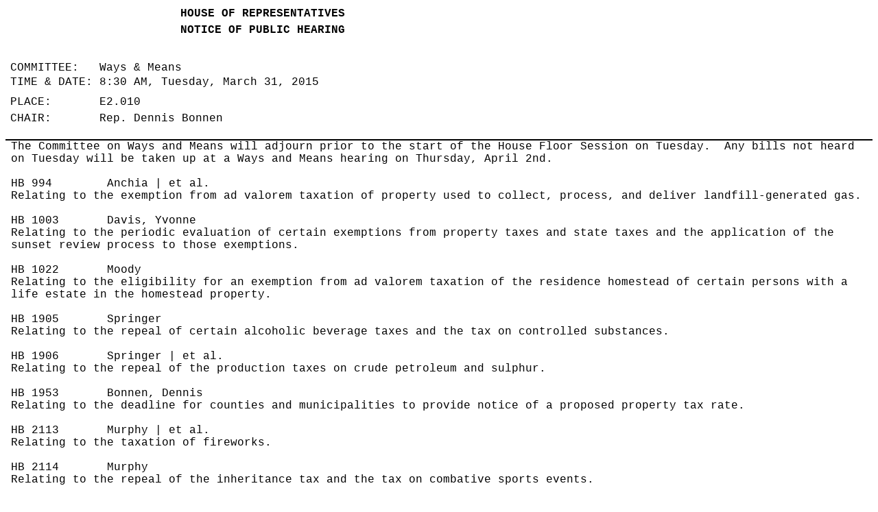

--- FILE ---
content_type: text/html
request_url: https://www.legis.state.tx.us/tlodocs/84R/schedules/html/C4902015033108301.htm
body_size: 2771
content:
<html>

<head>
<meta http-equiv=Content-Type content="text/html; charset=windows-1252">
<meta name=Generator content="Microsoft Word 14 (filtered)">
<title>Schedule Display</title>
<style>
<!--
 /* Font Definitions */
 @font-face
	{font-family:Tahoma;
	panose-1:2 11 6 4 3 5 4 4 2 4;}
 /* Style Definitions */
 p.MsoNormal, li.MsoNormal, div.MsoNormal
	{margin-top:0in;
	margin-right:0in;
	margin-bottom:10.0pt;
	margin-left:0in;
	font-size:12.0pt;
	font-family:"Courier New";}
p.MsoHeader, li.MsoHeader, div.MsoHeader
	{mso-style-link:"Header Char";
	margin:0in;
	margin-bottom:.0001pt;
	font-size:12.0pt;
	font-family:"Times New Roman","serif";}
p.MsoFooter, li.MsoFooter, div.MsoFooter
	{mso-style-link:"Footer Char";
	margin:0in;
	margin-bottom:.0001pt;
	font-size:12.0pt;
	font-family:"Times New Roman","serif";}
a:link, span.MsoHyperlink
	{color:black;
	font-weight:normal;
	text-decoration:none;}
a:visited, span.MsoHyperlinkFollowed
	{color:black;
	font-weight:normal;
	text-decoration:none;}
p.MsoAcetate, li.MsoAcetate, div.MsoAcetate
	{mso-style-link:"Balloon Text Char";
	margin:0in;
	margin-bottom:.0001pt;
	font-size:8.0pt;
	font-family:"Tahoma","sans-serif";}
span.MsoPlaceholderText
	{color:gray;}
span.HeaderChar
	{mso-style-name:"Header Char";
	mso-style-link:Header;
	font-family:"Times New Roman","serif";}
span.FooterChar
	{mso-style-name:"Footer Char";
	mso-style-link:Footer;
	font-family:"Times New Roman","serif";}
span.BalloonTextChar
	{mso-style-name:"Balloon Text Char";
	mso-style-link:"Balloon Text";
	font-family:"Tahoma","sans-serif";}
 /* Page Definitions */
 @page WordSection1
	{size:8.5in 11.0in;
	margin:12.95pt .5in .5in .5in;}
div.WordSection1
	{page:WordSection1;}
-->
</style>

</head>

<body lang=EN-US link=black vlink=black>

<div class=WordSection1>

<table class=MsoNormalTable border=0 cellspacing=0 cellpadding=0
 style='border-collapse:collapse'>
 <tr>
  <td width=734 valign=top style='width:7.65in;padding:0in 5.4pt 0in 5.4pt'>
  <p class=MsoNormal align=center style='margin-bottom:0in;margin-bottom:.0001pt;
  text-align:center;line-height:150%'><b>HOUSE OF REPRESENTATIVES</b></p>
  <p class=MsoNormal align=center style='margin-bottom:0in;margin-bottom:.0001pt;
  text-align:center;line-height:150%'><b>NOTICE OF PUBLIC HEARING</b></p>
  </td>
 </tr>
</table>

<p class=MsoNormal> </p>

<table class=MsoNormalTable border=0 cellspacing=0 cellpadding=0
 style='border-collapse:collapse'>
 <tr style='height:30.15pt'>
  <td width=734 valign=top style='width:7.65in;padding:0in 5.4pt 0in 5.4pt;
  height:30.15pt'>
  <p class=MsoNormal style='margin-bottom:0in;margin-bottom:.0001pt;line-height:
  150%'>COMMITTEE:   Ways &amp; Means  </p>
  <p class=MsoNormal style='margin-top:0in;margin-right:0in;margin-bottom:0in;
  margin-left:99.35pt;margin-bottom:.0001pt;text-indent:-99.35pt'>TIME &amp;
  DATE: 8:30 AM, Tuesday, March 31, 2015  </p>
  <p class=MsoNormal style='margin-top:6.0pt;margin-right:0in;margin-bottom:
  0in;margin-left:0in;margin-bottom:.0001pt;line-height:150%'>PLACE:       E2.010 
  <br>
  CHAIR:       Rep. Dennis Bonnen  </p>
  </td>
 </tr>
</table>

<p class=MsoNormal style='margin-bottom:0in;margin-bottom:.0001pt'>&nbsp;</p>

<table class=MsoNormalTable border=1 cellspacing=0 cellpadding=0 width="100%"
 style='width:100.0%;border-collapse:collapse;border:none'>
 <tr>
  <td valign=top style='border-top:solid black 1.5pt;border-left:solid white 1.0pt;
  border-bottom:none;border-right:solid white 1.0pt;padding:0in 5.4pt 0in 5.4pt'>
  <p class=MsoNormal style='margin-bottom:0in;margin-bottom:.0001pt;text-autospace:
  none'><span style='color:black'>The Committee on Ways and Means will adjourn
  prior to the start of the House Floor Session on Tuesday.  Any bills not
  heard on Tuesday will be taken up at a Ways and Means hearing on Thursday,
  April 2nd.</span></p>
  <p class=MsoNormal style='margin-bottom:0in;margin-bottom:.0001pt'>&nbsp;</p>
  </td>
 </tr>
 <tr style='page-break-inside:avoid'>
  <td valign=top style='border-top:none;border-left:solid white 1.0pt;
  border-bottom:none;border-right:solid white 1.0pt;padding:0in 5.4pt 0in 5.4pt'>
  <p class=MsoNormal style='margin-bottom:0in;margin-bottom:.0001pt'><a
  href="/BillLookup/History.aspx?LegSess=84R&amp;Bill=HB00994">HB 994</a>        Anchia
  | et al.<br>
  Relating to the exemption from ad valorem taxation of property used to
  collect, process, and deliver landfill-generated gas.<br>
  <br>
  </p>
  </td>
 </tr>
 <tr style='page-break-inside:avoid'>
  <td valign=top style='border-top:none;border-left:solid white 1.0pt;
  border-bottom:none;border-right:solid white 1.0pt;padding:0in 5.4pt 0in 5.4pt'>
  <p class=MsoNormal style='margin-bottom:0in;margin-bottom:.0001pt'><a
  href="/BillLookup/History.aspx?LegSess=84R&amp;Bill=HB01003">HB 1003</a>       Davis,
  Yvonne<br>
  Relating to the periodic evaluation of certain exemptions from property taxes
  and state taxes and the application of the sunset review process to those
  exemptions.<br>
  <br>
  </p>
  </td>
 </tr>
 <tr style='page-break-inside:avoid'>
  <td valign=top style='border-top:none;border-left:solid white 1.0pt;
  border-bottom:none;border-right:solid white 1.0pt;padding:0in 5.4pt 0in 5.4pt'>
  <p class=MsoNormal style='margin-bottom:0in;margin-bottom:.0001pt'><a
  href="/BillLookup/History.aspx?LegSess=84R&amp;Bill=HB01022">HB 1022</a>       Moody<br>
  Relating to the eligibility for an exemption from ad valorem taxation of the
  residence homestead of certain persons with a life estate in the homestead
  property.<br>
  <br>
  </p>
  </td>
 </tr>
 <tr style='page-break-inside:avoid'>
  <td valign=top style='border-top:none;border-left:solid white 1.0pt;
  border-bottom:none;border-right:solid white 1.0pt;padding:0in 5.4pt 0in 5.4pt'>
  <p class=MsoNormal style='margin-bottom:0in;margin-bottom:.0001pt'><a
  href="/BillLookup/History.aspx?LegSess=84R&amp;Bill=HB01905">HB 1905</a>       Springer<br>
  Relating to the repeal of certain alcoholic beverage taxes and the tax on
  controlled substances.<br>
  <br>
  </p>
  </td>
 </tr>
 <tr style='page-break-inside:avoid'>
  <td valign=top style='border-top:none;border-left:solid white 1.0pt;
  border-bottom:none;border-right:solid white 1.0pt;padding:0in 5.4pt 0in 5.4pt'>
  <p class=MsoNormal style='margin-bottom:0in;margin-bottom:.0001pt'><a
  href="/BillLookup/History.aspx?LegSess=84R&amp;Bill=HB01906">HB 1906</a>       Springer
  | et al.<br>
  Relating to the repeal of the production taxes on crude petroleum and
  sulphur.<br>
  <br>
  </p>
  </td>
 </tr>
 <tr style='page-break-inside:avoid'>
  <td valign=top style='border-top:none;border-left:solid white 1.0pt;
  border-bottom:none;border-right:solid white 1.0pt;padding:0in 5.4pt 0in 5.4pt'>
  <p class=MsoNormal style='margin-bottom:0in;margin-bottom:.0001pt'><a
  href="/BillLookup/History.aspx?LegSess=84R&amp;Bill=HB01953">HB 1953</a>       Bonnen,
  Dennis<br>
  Relating to the deadline for counties and municipalities to provide notice of
  a proposed property tax rate.<br>
  <br>
  </p>
  </td>
 </tr>
 <tr style='page-break-inside:avoid'>
  <td valign=top style='border-top:none;border-left:solid white 1.0pt;
  border-bottom:none;border-right:solid white 1.0pt;padding:0in 5.4pt 0in 5.4pt'>
  <p class=MsoNormal style='margin-bottom:0in;margin-bottom:.0001pt'><a
  href="/BillLookup/History.aspx?LegSess=84R&amp;Bill=HB02113">HB 2113</a>       Murphy
  | et al.<br>
  Relating to the taxation of fireworks.<br>
  <br>
  </p>
  </td>
 </tr>
 <tr style='page-break-inside:avoid'>
  <td valign=top style='border-top:none;border-left:solid white 1.0pt;
  border-bottom:none;border-right:solid white 1.0pt;padding:0in 5.4pt 0in 5.4pt'>
  <p class=MsoNormal style='margin-bottom:0in;margin-bottom:.0001pt'><a
  href="/BillLookup/History.aspx?LegSess=84R&amp;Bill=HB02114">HB 2114</a>       Murphy<br>
  Relating to the repeal of the inheritance tax and the tax on combative sports
  events.<br>
  <br>
  </p>
  </td>
 </tr>
 <tr style='page-break-inside:avoid'>
  <td valign=top style='border-top:none;border-left:solid white 1.0pt;
  border-bottom:solid black 1.5pt;border-right:solid white 1.0pt;padding:0in 5.4pt 0in 5.4pt'>
  <p class=MsoNormal style='margin-bottom:0in;margin-bottom:.0001pt'><a
  href="/BillLookup/History.aspx?LegSess=84R&amp;Bill=HB02212">HB 2212</a>       Wray<br>
  Relating to the repeal of certain state taxes.<br>
  <br>
  </p>
  </td>
 </tr>
</table>

<p class=MsoNormal style='margin-bottom:0in;margin-bottom:.0001pt'><span
style='font-size:1.0pt'>&nbsp;</span></p>

<p class=MsoNormal style='margin-bottom:0in;margin-bottom:.0001pt;line-height:
150%'>&nbsp;</p>

<table class=MsoNormalTable border=0 cellspacing=0 cellpadding=0
 style='border-collapse:collapse'>
 <tr style='page-break-inside:avoid'>
  <td width=734 valign=top style='width:7.65in;padding:0in 5.4pt 0in 5.4pt'>
  <p class=MsoNormal style='margin-bottom:0in;margin-bottom:.0001pt;text-autospace:
  none'><b><u><span style='color:black'>NOTICE OF ASSISTANCE AT PUBLIC MEETINGS</span></u></b></p>
  <p class=MsoNormal style='margin-bottom:0in;margin-bottom:.0001pt;text-autospace:
  none'><span style='color:black'>Persons with disabilities who plan to attend
  this meeting and who may need assistance, such as a sign language
  interpreter, are requested to contact Stacey Nicchio at (512) 463-0850, 72
  hours prior to the meeting so that appropriate arrangements can be made.</span></p>
  <p class=MsoNormal style='margin-bottom:0in;margin-bottom:.0001pt;text-autospace:
  none'><span style='color:black'>&nbsp;</span></p>
  <p class=MsoNormal style='margin-bottom:0in;margin-bottom:.0001pt;text-autospace:
  none'>&nbsp;</p>
  <p class=MsoNormal style='margin-bottom:0in;margin-bottom:.0001pt;line-height:
  150%'>&nbsp;</p>
  </td>
 </tr>
</table>

<p class=MsoNormal style='margin-bottom:0in;margin-bottom:.0001pt;line-height:
150%'>&nbsp;</p>

</div>

</body>

</html>
